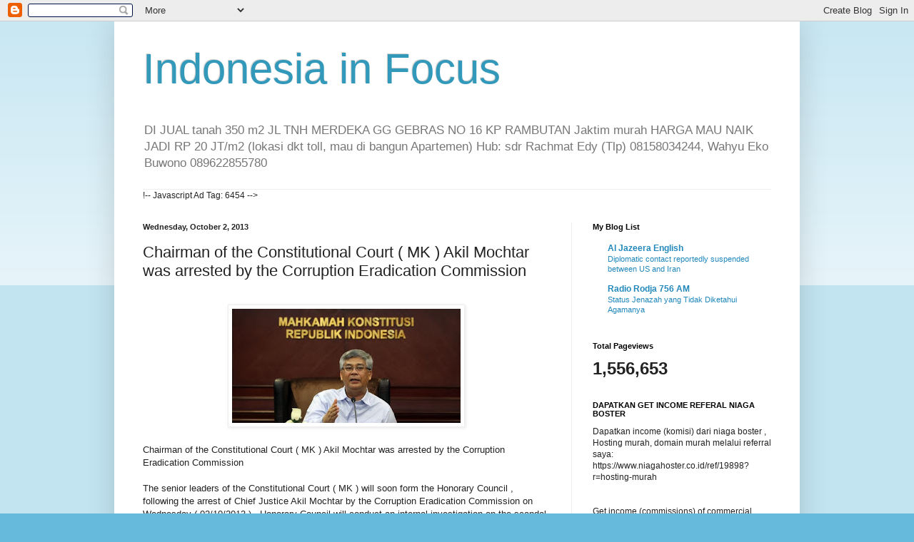

--- FILE ---
content_type: text/html; charset=UTF-8
request_url: https://newsandfeaturesonindonesia.blogspot.com/2013/10/chairman-of-constitutional-court-mk.html
body_size: 15585
content:
<!DOCTYPE html>
<html class='v2' dir='ltr' lang='en'>
<head>
<link href='https://www.blogger.com/static/v1/widgets/335934321-css_bundle_v2.css' rel='stylesheet' type='text/css'/>
<meta content='width=1100' name='viewport'/>
<meta content='text/html; charset=UTF-8' http-equiv='Content-Type'/>
<meta content='blogger' name='generator'/>
<link href='https://newsandfeaturesonindonesia.blogspot.com/favicon.ico' rel='icon' type='image/x-icon'/>
<link href='http://newsandfeaturesonindonesia.blogspot.com/2013/10/chairman-of-constitutional-court-mk.html' rel='canonical'/>
<link rel="alternate" type="application/atom+xml" title="Indonesia       in          Focus - Atom" href="https://newsandfeaturesonindonesia.blogspot.com/feeds/posts/default" />
<link rel="alternate" type="application/rss+xml" title="Indonesia       in          Focus - RSS" href="https://newsandfeaturesonindonesia.blogspot.com/feeds/posts/default?alt=rss" />
<link rel="service.post" type="application/atom+xml" title="Indonesia       in          Focus - Atom" href="https://www.blogger.com/feeds/7343012476180944346/posts/default" />

<link rel="alternate" type="application/atom+xml" title="Indonesia       in          Focus - Atom" href="https://newsandfeaturesonindonesia.blogspot.com/feeds/7942413884627374439/comments/default" />
<!--Can't find substitution for tag [blog.ieCssRetrofitLinks]-->
<link href='https://blogger.googleusercontent.com/img/b/R29vZ2xl/AVvXsEiYooUxxO-2hok_o8gAc8E_QRNpoxGCziFlRy-rmNwLFOcKim6sfySgsYF-YfLlG8WDdB-3MimZjqjN6x92KYKUQj_PJCSkvO4ekb-298WTLuxGcvITPlK9VGMM8kAJ5UzjB_yS6YAUavo/s320/AKIL+MOCHTAR+KETUA+MK.jpg' rel='image_src'/>
<meta content='http://newsandfeaturesonindonesia.blogspot.com/2013/10/chairman-of-constitutional-court-mk.html' property='og:url'/>
<meta content='Chairman of the Constitutional Court ( MK ) Akil Mochtar was arrested by the Corruption Eradication Commission' property='og:title'/>
<meta content='    Chairman of the Constitutional Court ( MK ) Akil Mochtar was arrested by the Corruption Eradication Commission   The senior leaders of t...' property='og:description'/>
<meta content='https://blogger.googleusercontent.com/img/b/R29vZ2xl/AVvXsEiYooUxxO-2hok_o8gAc8E_QRNpoxGCziFlRy-rmNwLFOcKim6sfySgsYF-YfLlG8WDdB-3MimZjqjN6x92KYKUQj_PJCSkvO4ekb-298WTLuxGcvITPlK9VGMM8kAJ5UzjB_yS6YAUavo/w1200-h630-p-k-no-nu/AKIL+MOCHTAR+KETUA+MK.jpg' property='og:image'/>
<title>Indonesia       in          Focus: Chairman of the Constitutional Court ( MK ) Akil Mochtar was arrested by the Corruption Eradication Commission</title>
<style id='page-skin-1' type='text/css'><!--
/*
-----------------------------------------------
Blogger Template Style
Name:     Simple
Designer: Blogger
URL:      www.blogger.com
----------------------------------------------- */
/* Content
----------------------------------------------- */
body {
font: normal normal 12px Arial, Tahoma, Helvetica, FreeSans, sans-serif;
color: #222222;
background: #66bbdd none repeat scroll top left;
padding: 0 40px 40px 40px;
}
html body .region-inner {
min-width: 0;
max-width: 100%;
width: auto;
}
h2 {
font-size: 22px;
}
a:link {
text-decoration:none;
color: #2288bb;
}
a:visited {
text-decoration:none;
color: #888888;
}
a:hover {
text-decoration:underline;
color: #33aaff;
}
.body-fauxcolumn-outer .fauxcolumn-inner {
background: transparent url(https://resources.blogblog.com/blogblog/data/1kt/simple/body_gradient_tile_light.png) repeat scroll top left;
_background-image: none;
}
.body-fauxcolumn-outer .cap-top {
position: absolute;
z-index: 1;
height: 400px;
width: 100%;
}
.body-fauxcolumn-outer .cap-top .cap-left {
width: 100%;
background: transparent url(https://resources.blogblog.com/blogblog/data/1kt/simple/gradients_light.png) repeat-x scroll top left;
_background-image: none;
}
.content-outer {
-moz-box-shadow: 0 0 40px rgba(0, 0, 0, .15);
-webkit-box-shadow: 0 0 5px rgba(0, 0, 0, .15);
-goog-ms-box-shadow: 0 0 10px #333333;
box-shadow: 0 0 40px rgba(0, 0, 0, .15);
margin-bottom: 1px;
}
.content-inner {
padding: 10px 10px;
}
.content-inner {
background-color: #ffffff;
}
/* Header
----------------------------------------------- */
.header-outer {
background: transparent none repeat-x scroll 0 -400px;
_background-image: none;
}
.Header h1 {
font: normal normal 60px Arial, Tahoma, Helvetica, FreeSans, sans-serif;
color: #3399bb;
text-shadow: -1px -1px 1px rgba(0, 0, 0, .2);
}
.Header h1 a {
color: #3399bb;
}
.Header .description {
font-size: 140%;
color: #777777;
}
.header-inner .Header .titlewrapper {
padding: 22px 30px;
}
.header-inner .Header .descriptionwrapper {
padding: 0 30px;
}
/* Tabs
----------------------------------------------- */
.tabs-inner .section:first-child {
border-top: 1px solid #eeeeee;
}
.tabs-inner .section:first-child ul {
margin-top: -1px;
border-top: 1px solid #eeeeee;
border-left: 0 solid #eeeeee;
border-right: 0 solid #eeeeee;
}
.tabs-inner .widget ul {
background: #f5f5f5 url(https://resources.blogblog.com/blogblog/data/1kt/simple/gradients_light.png) repeat-x scroll 0 -800px;
_background-image: none;
border-bottom: 1px solid #eeeeee;
margin-top: 0;
margin-left: -30px;
margin-right: -30px;
}
.tabs-inner .widget li a {
display: inline-block;
padding: .6em 1em;
font: normal normal 14px Arial, Tahoma, Helvetica, FreeSans, sans-serif;
color: #999999;
border-left: 1px solid #ffffff;
border-right: 1px solid #eeeeee;
}
.tabs-inner .widget li:first-child a {
border-left: none;
}
.tabs-inner .widget li.selected a, .tabs-inner .widget li a:hover {
color: #000000;
background-color: #eeeeee;
text-decoration: none;
}
/* Columns
----------------------------------------------- */
.main-outer {
border-top: 0 solid #eeeeee;
}
.fauxcolumn-left-outer .fauxcolumn-inner {
border-right: 1px solid #eeeeee;
}
.fauxcolumn-right-outer .fauxcolumn-inner {
border-left: 1px solid #eeeeee;
}
/* Headings
----------------------------------------------- */
div.widget > h2,
div.widget h2.title {
margin: 0 0 1em 0;
font: normal bold 11px Arial, Tahoma, Helvetica, FreeSans, sans-serif;
color: #000000;
}
/* Widgets
----------------------------------------------- */
.widget .zippy {
color: #999999;
text-shadow: 2px 2px 1px rgba(0, 0, 0, .1);
}
.widget .popular-posts ul {
list-style: none;
}
/* Posts
----------------------------------------------- */
h2.date-header {
font: normal bold 11px Arial, Tahoma, Helvetica, FreeSans, sans-serif;
}
.date-header span {
background-color: transparent;
color: #222222;
padding: inherit;
letter-spacing: inherit;
margin: inherit;
}
.main-inner {
padding-top: 30px;
padding-bottom: 30px;
}
.main-inner .column-center-inner {
padding: 0 15px;
}
.main-inner .column-center-inner .section {
margin: 0 15px;
}
.post {
margin: 0 0 25px 0;
}
h3.post-title, .comments h4 {
font: normal normal 22px Arial, Tahoma, Helvetica, FreeSans, sans-serif;
margin: .75em 0 0;
}
.post-body {
font-size: 110%;
line-height: 1.4;
position: relative;
}
.post-body img, .post-body .tr-caption-container, .Profile img, .Image img,
.BlogList .item-thumbnail img {
padding: 2px;
background: #ffffff;
border: 1px solid #eeeeee;
-moz-box-shadow: 1px 1px 5px rgba(0, 0, 0, .1);
-webkit-box-shadow: 1px 1px 5px rgba(0, 0, 0, .1);
box-shadow: 1px 1px 5px rgba(0, 0, 0, .1);
}
.post-body img, .post-body .tr-caption-container {
padding: 5px;
}
.post-body .tr-caption-container {
color: #222222;
}
.post-body .tr-caption-container img {
padding: 0;
background: transparent;
border: none;
-moz-box-shadow: 0 0 0 rgba(0, 0, 0, .1);
-webkit-box-shadow: 0 0 0 rgba(0, 0, 0, .1);
box-shadow: 0 0 0 rgba(0, 0, 0, .1);
}
.post-header {
margin: 0 0 1.5em;
line-height: 1.6;
font-size: 90%;
}
.post-footer {
margin: 20px -2px 0;
padding: 5px 10px;
color: #666666;
background-color: #f9f9f9;
border-bottom: 1px solid #eeeeee;
line-height: 1.6;
font-size: 90%;
}
#comments .comment-author {
padding-top: 1.5em;
border-top: 1px solid #eeeeee;
background-position: 0 1.5em;
}
#comments .comment-author:first-child {
padding-top: 0;
border-top: none;
}
.avatar-image-container {
margin: .2em 0 0;
}
#comments .avatar-image-container img {
border: 1px solid #eeeeee;
}
/* Comments
----------------------------------------------- */
.comments .comments-content .icon.blog-author {
background-repeat: no-repeat;
background-image: url([data-uri]);
}
.comments .comments-content .loadmore a {
border-top: 1px solid #999999;
border-bottom: 1px solid #999999;
}
.comments .comment-thread.inline-thread {
background-color: #f9f9f9;
}
.comments .continue {
border-top: 2px solid #999999;
}
/* Accents
---------------------------------------------- */
.section-columns td.columns-cell {
border-left: 1px solid #eeeeee;
}
.blog-pager {
background: transparent none no-repeat scroll top center;
}
.blog-pager-older-link, .home-link,
.blog-pager-newer-link {
background-color: #ffffff;
padding: 5px;
}
.footer-outer {
border-top: 0 dashed #bbbbbb;
}
/* Mobile
----------------------------------------------- */
body.mobile  {
background-size: auto;
}
.mobile .body-fauxcolumn-outer {
background: transparent none repeat scroll top left;
}
.mobile .body-fauxcolumn-outer .cap-top {
background-size: 100% auto;
}
.mobile .content-outer {
-webkit-box-shadow: 0 0 3px rgba(0, 0, 0, .15);
box-shadow: 0 0 3px rgba(0, 0, 0, .15);
}
.mobile .tabs-inner .widget ul {
margin-left: 0;
margin-right: 0;
}
.mobile .post {
margin: 0;
}
.mobile .main-inner .column-center-inner .section {
margin: 0;
}
.mobile .date-header span {
padding: 0.1em 10px;
margin: 0 -10px;
}
.mobile h3.post-title {
margin: 0;
}
.mobile .blog-pager {
background: transparent none no-repeat scroll top center;
}
.mobile .footer-outer {
border-top: none;
}
.mobile .main-inner, .mobile .footer-inner {
background-color: #ffffff;
}
.mobile-index-contents {
color: #222222;
}
.mobile-link-button {
background-color: #2288bb;
}
.mobile-link-button a:link, .mobile-link-button a:visited {
color: #ffffff;
}
.mobile .tabs-inner .section:first-child {
border-top: none;
}
.mobile .tabs-inner .PageList .widget-content {
background-color: #eeeeee;
color: #000000;
border-top: 1px solid #eeeeee;
border-bottom: 1px solid #eeeeee;
}
.mobile .tabs-inner .PageList .widget-content .pagelist-arrow {
border-left: 1px solid #eeeeee;
}

--></style>
<style id='template-skin-1' type='text/css'><!--
body {
min-width: 960px;
}
.content-outer, .content-fauxcolumn-outer, .region-inner {
min-width: 960px;
max-width: 960px;
_width: 960px;
}
.main-inner .columns {
padding-left: 0px;
padding-right: 310px;
}
.main-inner .fauxcolumn-center-outer {
left: 0px;
right: 310px;
/* IE6 does not respect left and right together */
_width: expression(this.parentNode.offsetWidth -
parseInt("0px") -
parseInt("310px") + 'px');
}
.main-inner .fauxcolumn-left-outer {
width: 0px;
}
.main-inner .fauxcolumn-right-outer {
width: 310px;
}
.main-inner .column-left-outer {
width: 0px;
right: 100%;
margin-left: -0px;
}
.main-inner .column-right-outer {
width: 310px;
margin-right: -310px;
}
#layout {
min-width: 0;
}
#layout .content-outer {
min-width: 0;
width: 800px;
}
#layout .region-inner {
min-width: 0;
width: auto;
}
body#layout div.add_widget {
padding: 8px;
}
body#layout div.add_widget a {
margin-left: 32px;
}
--></style>
<link href='https://www.blogger.com/dyn-css/authorization.css?targetBlogID=7343012476180944346&amp;zx=92543033-dd8e-49dd-bc5e-d2a86f8a7258' media='none' onload='if(media!=&#39;all&#39;)media=&#39;all&#39;' rel='stylesheet'/><noscript><link href='https://www.blogger.com/dyn-css/authorization.css?targetBlogID=7343012476180944346&amp;zx=92543033-dd8e-49dd-bc5e-d2a86f8a7258' rel='stylesheet'/></noscript>
<meta name='google-adsense-platform-account' content='ca-host-pub-1556223355139109'/>
<meta name='google-adsense-platform-domain' content='blogspot.com'/>

</head>
<body class='loading variant-pale'>
<div class='navbar section' id='navbar' name='Navbar'><div class='widget Navbar' data-version='1' id='Navbar1'><script type="text/javascript">
    function setAttributeOnload(object, attribute, val) {
      if(window.addEventListener) {
        window.addEventListener('load',
          function(){ object[attribute] = val; }, false);
      } else {
        window.attachEvent('onload', function(){ object[attribute] = val; });
      }
    }
  </script>
<div id="navbar-iframe-container"></div>
<script type="text/javascript" src="https://apis.google.com/js/platform.js"></script>
<script type="text/javascript">
      gapi.load("gapi.iframes:gapi.iframes.style.bubble", function() {
        if (gapi.iframes && gapi.iframes.getContext) {
          gapi.iframes.getContext().openChild({
              url: 'https://www.blogger.com/navbar/7343012476180944346?po\x3d7942413884627374439\x26origin\x3dhttps://newsandfeaturesonindonesia.blogspot.com',
              where: document.getElementById("navbar-iframe-container"),
              id: "navbar-iframe"
          });
        }
      });
    </script><script type="text/javascript">
(function() {
var script = document.createElement('script');
script.type = 'text/javascript';
script.src = '//pagead2.googlesyndication.com/pagead/js/google_top_exp.js';
var head = document.getElementsByTagName('head')[0];
if (head) {
head.appendChild(script);
}})();
</script>
</div></div>
<div class='body-fauxcolumns'>
<div class='fauxcolumn-outer body-fauxcolumn-outer'>
<div class='cap-top'>
<div class='cap-left'></div>
<div class='cap-right'></div>
</div>
<div class='fauxborder-left'>
<div class='fauxborder-right'></div>
<div class='fauxcolumn-inner'>
</div>
</div>
<div class='cap-bottom'>
<div class='cap-left'></div>
<div class='cap-right'></div>
</div>
</div>
</div>
<div class='content'>
<div class='content-fauxcolumns'>
<div class='fauxcolumn-outer content-fauxcolumn-outer'>
<div class='cap-top'>
<div class='cap-left'></div>
<div class='cap-right'></div>
</div>
<div class='fauxborder-left'>
<div class='fauxborder-right'></div>
<div class='fauxcolumn-inner'>
</div>
</div>
<div class='cap-bottom'>
<div class='cap-left'></div>
<div class='cap-right'></div>
</div>
</div>
</div>
<div class='content-outer'>
<div class='content-cap-top cap-top'>
<div class='cap-left'></div>
<div class='cap-right'></div>
</div>
<div class='fauxborder-left content-fauxborder-left'>
<div class='fauxborder-right content-fauxborder-right'></div>
<div class='content-inner'>
<header>
<div class='header-outer'>
<div class='header-cap-top cap-top'>
<div class='cap-left'></div>
<div class='cap-right'></div>
</div>
<div class='fauxborder-left header-fauxborder-left'>
<div class='fauxborder-right header-fauxborder-right'></div>
<div class='region-inner header-inner'>
<div class='header section' id='header' name='Header'><div class='widget Header' data-version='1' id='Header1'>
<div id='header-inner'>
<div class='titlewrapper'>
<h1 class='title'>
<a href='https://newsandfeaturesonindonesia.blogspot.com/'>
Indonesia       in          Focus
</a>
</h1>
</div>
<div class='descriptionwrapper'>
<p class='description'><span>DI JUAL tanah 350 m2 JL TNH MERDEKA GG GEBRAS NO 16 KP RAMBUTAN Jaktim murah HARGA MAU NAIK JADI RP 20 JT/m2 (lokasi dkt toll, mau di bangun Apartemen) Hub: sdr Rachmat Edy (Tlp) 08158034244, Wahyu Eko Buwono 089622855780</span></p>
</div>
</div>
</div></div>
</div>
</div>
<div class='header-cap-bottom cap-bottom'>
<div class='cap-left'></div>
<div class='cap-right'></div>
</div>
</div>
</header>
<div class='tabs-outer'>
<div class='tabs-cap-top cap-top'>
<div class='cap-left'></div>
<div class='cap-right'></div>
</div>
<div class='fauxborder-left tabs-fauxborder-left'>
<div class='fauxborder-right tabs-fauxborder-right'></div>
<div class='region-inner tabs-inner'>
<div class='tabs section' id='crosscol' name='Cross-Column'><div class='widget HTML' data-version='1' id='HTML1'>
<div class='widget-content'>
!-- Javascript Ad Tag: 6454 --> <div id="lazada6454bLaJ75"></div> <script src="//ho.lazada.co.id/aff_ad?campaign_id=6454&amp;aff_id=28058&amp;hostNameId=5731&amp;format=js&amp;divid=lazada6454bLaJ75" type="text/javascript"></script> <noscript><iframe src="http://ho.lazada.co.id/aff_ad?campaign_id=6454&aff_id=28058&hostNameId=5731&format=iframe" scrolling="no" frameborder="0" marginheight="0" marginwidth="0" width="300" height="250"></iframe></noscript>
</div>
<div class='clear'></div>
</div></div>
<div class='tabs no-items section' id='crosscol-overflow' name='Cross-Column 2'></div>
</div>
</div>
<div class='tabs-cap-bottom cap-bottom'>
<div class='cap-left'></div>
<div class='cap-right'></div>
</div>
</div>
<div class='main-outer'>
<div class='main-cap-top cap-top'>
<div class='cap-left'></div>
<div class='cap-right'></div>
</div>
<div class='fauxborder-left main-fauxborder-left'>
<div class='fauxborder-right main-fauxborder-right'></div>
<div class='region-inner main-inner'>
<div class='columns fauxcolumns'>
<div class='fauxcolumn-outer fauxcolumn-center-outer'>
<div class='cap-top'>
<div class='cap-left'></div>
<div class='cap-right'></div>
</div>
<div class='fauxborder-left'>
<div class='fauxborder-right'></div>
<div class='fauxcolumn-inner'>
</div>
</div>
<div class='cap-bottom'>
<div class='cap-left'></div>
<div class='cap-right'></div>
</div>
</div>
<div class='fauxcolumn-outer fauxcolumn-left-outer'>
<div class='cap-top'>
<div class='cap-left'></div>
<div class='cap-right'></div>
</div>
<div class='fauxborder-left'>
<div class='fauxborder-right'></div>
<div class='fauxcolumn-inner'>
</div>
</div>
<div class='cap-bottom'>
<div class='cap-left'></div>
<div class='cap-right'></div>
</div>
</div>
<div class='fauxcolumn-outer fauxcolumn-right-outer'>
<div class='cap-top'>
<div class='cap-left'></div>
<div class='cap-right'></div>
</div>
<div class='fauxborder-left'>
<div class='fauxborder-right'></div>
<div class='fauxcolumn-inner'>
</div>
</div>
<div class='cap-bottom'>
<div class='cap-left'></div>
<div class='cap-right'></div>
</div>
</div>
<!-- corrects IE6 width calculation -->
<div class='columns-inner'>
<div class='column-center-outer'>
<div class='column-center-inner'>
<div class='main section' id='main' name='Main'><div class='widget Blog' data-version='1' id='Blog1'>
<div class='blog-posts hfeed'>

          <div class="date-outer">
        
<h2 class='date-header'><span>Wednesday, October 2, 2013</span></h2>

          <div class="date-posts">
        
<div class='post-outer'>
<div class='post hentry uncustomized-post-template' itemprop='blogPost' itemscope='itemscope' itemtype='http://schema.org/BlogPosting'>
<meta content='https://blogger.googleusercontent.com/img/b/R29vZ2xl/AVvXsEiYooUxxO-2hok_o8gAc8E_QRNpoxGCziFlRy-rmNwLFOcKim6sfySgsYF-YfLlG8WDdB-3MimZjqjN6x92KYKUQj_PJCSkvO4ekb-298WTLuxGcvITPlK9VGMM8kAJ5UzjB_yS6YAUavo/s320/AKIL+MOCHTAR+KETUA+MK.jpg' itemprop='image_url'/>
<meta content='7343012476180944346' itemprop='blogId'/>
<meta content='7942413884627374439' itemprop='postId'/>
<a name='7942413884627374439'></a>
<h3 class='post-title entry-title' itemprop='name'>
Chairman of the Constitutional Court ( MK ) Akil Mochtar was arrested by the Corruption Eradication Commission
</h3>
<div class='post-header'>
<div class='post-header-line-1'></div>
</div>
<div class='post-body entry-content' id='post-body-7942413884627374439' itemprop='description articleBody'>
<br />
<div class="separator" style="clear: both; text-align: center;">
<a href="https://blogger.googleusercontent.com/img/b/R29vZ2xl/AVvXsEiYooUxxO-2hok_o8gAc8E_QRNpoxGCziFlRy-rmNwLFOcKim6sfySgsYF-YfLlG8WDdB-3MimZjqjN6x92KYKUQj_PJCSkvO4ekb-298WTLuxGcvITPlK9VGMM8kAJ5UzjB_yS6YAUavo/s1600/AKIL+MOCHTAR+KETUA+MK.jpg" imageanchor="1" style="margin-left: 1em; margin-right: 1em;"><img border="0" height="160" src="https://blogger.googleusercontent.com/img/b/R29vZ2xl/AVvXsEiYooUxxO-2hok_o8gAc8E_QRNpoxGCziFlRy-rmNwLFOcKim6sfySgsYF-YfLlG8WDdB-3MimZjqjN6x92KYKUQj_PJCSkvO4ekb-298WTLuxGcvITPlK9VGMM8kAJ5UzjB_yS6YAUavo/s320/AKIL+MOCHTAR+KETUA+MK.jpg" width="320" /></a></div>
<br />
Chairman of the Constitutional Court ( MK ) Akil Mochtar was arrested by the Corruption Eradication Commission<br />
<br />
The senior leaders of the Constitutional Court ( MK ) will soon form the Honorary Council , following the arrest of Chief Justice Akil Mochtar by the Corruption Eradication Commission on Wednesday ( 02/10/2013 ) . Honorary Council will conduct an internal investigation on the scandal .<br />
<br />
" We took immediate steps to form assemblies honor to hear this case , " said Deputy Chief Justice in the Court House Zoelva Hamdan , Thursday ( 10/03/2013 ) morning . But according Zoelva Honorary Council will conduct an investigation in this aspect of the code of ethics , not a legal process . " The legal process we fully submit to the Commission , " he said .<br />
<br />
Zoelva explained , Court Rules Honorary Council will set contains four people consisting of a Constitutional Court judge , chairman of the Judicial Commission , the former head of a state agency , and one of the senior teachers of the law .<br />
<br />
" We will coordinate to find the right names , for the sake of choosing while waiting for their ability , " said Zoelva . On the occasion, also attended the Constitutional Court judges such as Patrialis Akbar , Maria Farida , and Arief Hidayat , as well as the Secretary General of the Court Janedri M Gaffar .<br />
Akil KPK arrested at his residence at Widya Chandra Complex , on Wednesday around 21:00 pm . At home , the Commission also secured lawmakers and businessmen initials initials CN CHN .<br />
<br />
Shortly thereafter , the Commission capturing regional head candidate initials HB and someone else with the initials DH in a hotel in Central Jakarta . As for the alleged Hambit Bintih HB ( HB ) which is the incumbent, Gunung Mas 2013-2018 .<br />
<br />
Allegedly , the four men involved in the transaction related to money handover disputed local elections (elections ) . As evidence , KPK investigators seized the Singapore dollar worth about $ 2 billion to $ 3 billion .<br />
<br />
Corruption Eradication Commission ( KPK ) confirmed that five people were arrested in the operation of hand fishing on Wednesday ( 10/02/2013 ) night , is still under evaluation . They are the Chairman of the Constitutional Court ( MK ) Akil Mochtar , a member of parliament from the Golkar Party faction Chairun Nisa ( CHN ) , Regent of Central Kalimantan, Gunung Mas Hambit Bintih ( HB ) , initials CN entrepreneurs , and private parties initials DH .<br />
<br />
Singapore dollar money allegedly given member of Parliament and a businessman CHN initials initials CN to the Chairman of the Constitutional Court Akil Mochtar . After handing over the money, KPK arrested the three on Akil residence , at Widya Chandra Complex , South Jakarta , Wednesday ( 02/10/2013 ) .<br />
<br />
" Giving and CN CHN allegedly gave to AM ( Akil Mochtar ) , " said KPK spokesman Johan Budi said the KPK building of Indonesia , Jakarta , Thursday ( 10/03/2013 ) morning . The dollar KPK confiscated Rp 2-3 billion . The money is allegedly related to the election dispute Gunung Mas , Central Kalimantan .<br />
<br />
After catching three people in the house Akil , KPK arrested two people in an area of &#8203;&#8203;Central Jakarta hotel . Both the Regent Gunung Mas Hambit Bintih and private parties initials DH . All five are currently undergoing examination at RI Building Commission . They arrived at the KPK building at around 21:50 pm .<br />
<br />
<br />
" The position of the five men still existed evaluation. Investigators have time 1x 24 hours to decide whether this is a hand catching a criminal act, " said KPK spokesman Johan Budi said the KPK building , Jakarta , Thursday ( 03/10/2013 ) morning . Fishing operation allegedly linked hands this time Gunung Mas election disputes .<br />
<br />
KPK caught handing over money in Singapore dollars worth Rp 3 billion , at the residence Akil , Widya Chandra Complex , South Jakarta , Wednesday ( 02/10/2013 ) . Allegedly , the money from the CHN and CN are given for Akil . After the handover , the KPK arrested the three.<br />
<br />
After catching up on house Akil , KPK arrested Hambit and DH in a hotel area of &#8203;&#8203;Central Jakarta . All five were immediately taken to the Building Commission , Kuningan , Jakarta , at around 21:50 pm . Them with a team of KPK straight into the building through the basement .<br />
<br />
Chairman of the House of Representatives , Marzuki Alie , the House leadership had long said he sensed bribery in the Constitutional Court . He also claimed that signs had been discussed with President Susilo Bambang Yudhoyono .<br />
<br />
" Frankly we often hear from the leadership of the House on this matter , but it is difficult to prove that the case there , " Marzuki said at his residence not far from the official residence of Chief Justice Akil Mochtar , Wednesday ( 02/10/2013 ) ahead of midnight .<br />
<br />
Marzuki also confirmed that the arrested with Akil Akil at the home office is a member of parliament from the Golkar Party faction in the electoral district of Central Kalimantan . " Do not ask me . Tomorrow could be checked ( certainty the identity of members of the House of Representatives ) , " he tepis when pursued further .<br />
<br />
According to Marzuki , about the alleged bribery involving members of Parliament and the ranks of MK 's already been discussed with the President . " The fact of the people involved , then we talk about it with the President , " he said .<br />
<br />
This issue to be discussed with the President , said Marzuki , because the Court is the only institution with the legal final and binding decision . " So if filled with people who are not trustworthy , how the judicial fate of Indonesian law ? Was that we were talking with the president , " he said .<br />
<br />
Marzuki said the alleged bribery in the Court of democracy is very dangerous and potentially trigger a riot . " It could be in the legislative elections , the power can win could cancel . Could chaos this country , " he said . Marzuki also mentioned the case as the nation's problems .<br />
<br />
Akil KPK arrested at his residence at Widya Chandra Complex , on Wednesday around 21:00 pm . At home , the Commission also secured lawmakers and businessmen initials initials CN CHN .<br />
<br />
Shortly thereafter , the Commission capturing regional head candidate initials HB and someone else with the initials DH in a hotel in Central Jakarta . As for the alleged Hambit Bintih HB ( HB ) which is the incumbent, Gunung Mas 2013-2018 .<br />
<br />
Allegedly , the four men involved in the transaction related to money handover disputed local elections (elections ) . As evidence , KPK investigators seized the Singapore dollar worth about $ 2 billion to $ 3 billion .<br />
<br />
Catching Chairman of the Constitutional Court ( MK ) Akil Mochtar at his residence , Widya Chandra Complex , South Jakarta , allegedly related disputes regional head elections ( elections ) . At home Akil , KPK also arrested members of the House of Representatives Golkar Party faction initials initials CN CHN and entrepreneurs . The three are suspected of doing the money transaction Singapore dollars ( SGD ) .<br />
<br />
" Anticipated Election -related disputes in Gunung Mas , Kalimantan ( Central ) , " said KPK spokesman Johan Budi said the KPK building , Thursday ( 03/10/2013 ) morning . Johan explained , after handing over the money, the Commission immediately conduct fishing operations the hands of three individuals .<br />
<br />
KPK seize that if dirupiahkan dollar amount to approximately USD 3 billion . " In Complex Widya Chandra investigators seized money in the form of the Singapore dollar , if dirupiahkan USD 2 to USD 3 billion , " said Johan .<br />
<br />
Then after that , the team captured the Commission conduct operations against the hands of two men in a hotel area of &#8203;&#8203;Central Jakarta . Both are candidates for the head area and the private sector initials HB initials DH . All five now been secured at the Building Commission to undergo further examination . They arrived Wednesday at around 21:50 pm .
<div style='clear: both;'></div>
</div>
<div class='post-footer'>
<div class='post-footer-line post-footer-line-1'>
<span class='post-author vcard'>
Posted by
<span class='fn' itemprop='author' itemscope='itemscope' itemtype='http://schema.org/Person'>
<meta content='https://www.blogger.com/profile/17306137265938824771' itemprop='url'/>
<a class='g-profile' href='https://www.blogger.com/profile/17306137265938824771' rel='author' title='author profile'>
<span itemprop='name'>needsjobslowongankerja</span>
</a>
</span>
</span>
<span class='post-timestamp'>
at
<meta content='http://newsandfeaturesonindonesia.blogspot.com/2013/10/chairman-of-constitutional-court-mk.html' itemprop='url'/>
<a class='timestamp-link' href='https://newsandfeaturesonindonesia.blogspot.com/2013/10/chairman-of-constitutional-court-mk.html' rel='bookmark' title='permanent link'><abbr class='published' itemprop='datePublished' title='2013-10-02T15:24:00-07:00'>3:24&#8239;PM</abbr></a>
</span>
<span class='post-comment-link'>
</span>
<span class='post-icons'>
<span class='item-control blog-admin pid-1036508323'>
<a href='https://www.blogger.com/post-edit.g?blogID=7343012476180944346&postID=7942413884627374439&from=pencil' title='Edit Post'>
<img alt='' class='icon-action' height='18' src='https://resources.blogblog.com/img/icon18_edit_allbkg.gif' width='18'/>
</a>
</span>
</span>
<div class='post-share-buttons goog-inline-block'>
<a class='goog-inline-block share-button sb-email' href='https://www.blogger.com/share-post.g?blogID=7343012476180944346&postID=7942413884627374439&target=email' target='_blank' title='Email This'><span class='share-button-link-text'>Email This</span></a><a class='goog-inline-block share-button sb-blog' href='https://www.blogger.com/share-post.g?blogID=7343012476180944346&postID=7942413884627374439&target=blog' onclick='window.open(this.href, "_blank", "height=270,width=475"); return false;' target='_blank' title='BlogThis!'><span class='share-button-link-text'>BlogThis!</span></a><a class='goog-inline-block share-button sb-twitter' href='https://www.blogger.com/share-post.g?blogID=7343012476180944346&postID=7942413884627374439&target=twitter' target='_blank' title='Share to X'><span class='share-button-link-text'>Share to X</span></a><a class='goog-inline-block share-button sb-facebook' href='https://www.blogger.com/share-post.g?blogID=7343012476180944346&postID=7942413884627374439&target=facebook' onclick='window.open(this.href, "_blank", "height=430,width=640"); return false;' target='_blank' title='Share to Facebook'><span class='share-button-link-text'>Share to Facebook</span></a><a class='goog-inline-block share-button sb-pinterest' href='https://www.blogger.com/share-post.g?blogID=7343012476180944346&postID=7942413884627374439&target=pinterest' target='_blank' title='Share to Pinterest'><span class='share-button-link-text'>Share to Pinterest</span></a>
</div>
</div>
<div class='post-footer-line post-footer-line-2'>
<span class='post-labels'>
</span>
</div>
<div class='post-footer-line post-footer-line-3'>
<span class='post-location'>
</span>
</div>
</div>
</div>
<div class='comments' id='comments'>
<a name='comments'></a>
<h4>No comments:</h4>
<div id='Blog1_comments-block-wrapper'>
<dl class='avatar-comment-indent' id='comments-block'>
</dl>
</div>
<p class='comment-footer'>
<div class='comment-form'>
<a name='comment-form'></a>
<h4 id='comment-post-message'>Post a Comment</h4>
<p>
</p>
<a href='https://www.blogger.com/comment/frame/7343012476180944346?po=7942413884627374439&hl=en&saa=85391&origin=https://newsandfeaturesonindonesia.blogspot.com' id='comment-editor-src'></a>
<iframe allowtransparency='true' class='blogger-iframe-colorize blogger-comment-from-post' frameborder='0' height='410px' id='comment-editor' name='comment-editor' src='' width='100%'></iframe>
<script src='https://www.blogger.com/static/v1/jsbin/1345082660-comment_from_post_iframe.js' type='text/javascript'></script>
<script type='text/javascript'>
      BLOG_CMT_createIframe('https://www.blogger.com/rpc_relay.html');
    </script>
</div>
</p>
</div>
</div>

        </div></div>
      
</div>
<div class='blog-pager' id='blog-pager'>
<span id='blog-pager-newer-link'>
<a class='blog-pager-newer-link' href='https://newsandfeaturesonindonesia.blogspot.com/2013/10/indonesia-dan-china-berpeluang.html' id='Blog1_blog-pager-newer-link' title='Newer Post'>Newer Post</a>
</span>
<span id='blog-pager-older-link'>
<a class='blog-pager-older-link' href='https://newsandfeaturesonindonesia.blogspot.com/2013/10/ketua-mahkamah-konstitusi-mk-akil.html' id='Blog1_blog-pager-older-link' title='Older Post'>Older Post</a>
</span>
<a class='home-link' href='https://newsandfeaturesonindonesia.blogspot.com/'>Home</a>
</div>
<div class='clear'></div>
<div class='post-feeds'>
<div class='feed-links'>
Subscribe to:
<a class='feed-link' href='https://newsandfeaturesonindonesia.blogspot.com/feeds/7942413884627374439/comments/default' target='_blank' type='application/atom+xml'>Post Comments (Atom)</a>
</div>
</div>
</div></div>
</div>
</div>
<div class='column-left-outer'>
<div class='column-left-inner'>
<aside>
</aside>
</div>
</div>
<div class='column-right-outer'>
<div class='column-right-inner'>
<aside>
<div class='sidebar section' id='sidebar-right-1'><div class='widget BlogList' data-version='1' id='BlogList2'>
<h2 class='title'>My Blog List</h2>
<div class='widget-content'>
<div class='blog-list-container' id='BlogList2_container'>
<ul id='BlogList2_blogs'>
<li style='display: block;'>
<div class='blog-icon'>
</div>
<div class='blog-content'>
<div class='blog-title'>
<a href='https://www.aljazeera.com' target='_blank'>
Al Jazeera English</a>
</div>
<div class='item-content'>
<span class='item-title'>
<a href='https://www.aljazeera.com/news/2026/1/14/diplomatic-contact-reportedly-suspended-between-us-and-iran?traffic_source=rss' target='_blank'>
Diplomatic contact reportedly suspended between US and Iran
</a>
</span>
</div>
</div>
<div style='clear: both;'></div>
</li>
<li style='display: block;'>
<div class='blog-icon'>
</div>
<div class='blog-content'>
<div class='blog-title'>
<a href='https://www.radiorodja.com/' target='_blank'>
Radio Rodja 756 AM</a>
</div>
<div class='item-content'>
<span class='item-title'>
<a href='https://www.radiorodja.com/55958-status-jenazah-yang-tidak-diketahui-agamanya/' target='_blank'>
Status Jenazah yang Tidak Diketahui Agamanya
</a>
</span>
</div>
</div>
<div style='clear: both;'></div>
</li>
</ul>
<div class='clear'></div>
</div>
</div>
</div><div class='widget Stats' data-version='1' id='Stats1'>
<h2>Total Pageviews</h2>
<div class='widget-content'>
<div id='Stats1_content' style='display: none;'>
<span class='counter-wrapper text-counter-wrapper' id='Stats1_totalCount'>
</span>
<div class='clear'></div>
</div>
</div>
</div><div class='widget Text' data-version='1' id='Text1'>
<h2 class='title'>DAPATKAN GET INCOME REFERAL NIAGA BOSTER</h2>
<div class='widget-content'>
Dapatkan income (komisi) dari niaga boster , Hosting murah, domain murah melalui referral saya:<br/>https://www.niagahoster.co.id/ref/19898?r=hosting-murah<br/><br/><br/>Get income (commissions) of commercial booster, cheap hosting, cheap domain through my referral:<br/>https://www.niagahoster.co.id/ref/19898?r=hosting-murah<br/>
</div>
<div class='clear'></div>
</div><div class='widget HTML' data-version='1' id='HTML2'>
<h2 class='title'>NIAGA BOSTER</h2>
<div class='widget-content'>
<a href="https://www.niagahoster.co.id/ref/19898" target="_blank"><img src="https://lh3.googleusercontent.com/blogger_img_proxy/AEn0k_tzSoKN0aEkADZ8RqHUk7crczThim8gIcSxuYCckyMSuW5hkysl0_nQ5k0KqBdbDDA4Xa0LzKca2jk-f3f-1cwCt9vZ-reYySR7Yrw8Zsmvcs0z1Bgo_fZG4mSMd_G2aRA=s0-d" alt="Hosting Unlimited Indonesia" border="0" width="300" height="250"></a>
</div>
<div class='clear'></div>
</div><div class='widget HTML' data-version='1' id='HTML42'>
<h2 class='title'>DIJUAL TANAH RUMAH</h2>
<div class='widget-content'>
Anda ingin bisnis kamar kos untuk mahasiswa/wi/karyawan lokasi strategis

Lokasi yang strategis dan menguntungkan memudahkan Anda untuk meminjam modal dari bank agar tanah yang ada dibangun bangunan lima sampai enam lantai sehingga memungkinkan anda memiliki puluhan kamar kos funished dari fasilitas kamar kos berfasilitas kipas angin sampai AC.
Tiga kampus Universitas Muhammadiyah 
Di jual tanah/ rumah kontrakan seluas 350 meterJalan Tanah Merdeka (gang Gebras No.16. Jalan Baru, Kampung Rambutan Kelurahan Susukan, Pasar Rebo, Jakarta Timur Hubungi sdr Rachmat Edy (Tlp) 08158034244, Wahyu Eko Buwono telp 089622855780
</div>
<div class='clear'></div>
</div><div class='widget HTML' data-version='1' id='HTML8'>
<div class='widget-content'>
<a href='http://www.agoda.com/partners/tracking.aspx?cid=0&url=http://www.agoda.com/asia/indonesia/medan.html&tag=BNR[medan_200x189]' rel='nofollow'>
<img src="https://lh3.googleusercontent.com/blogger_img_proxy/AEn0k_vuREAyfyEERthBhQS6Uarz3GQ4FWFd2U-KxEw4dkQFrZQ3u3fLHtf3ZKMg6X1IuU9ttkJKk_iQYHaTpZFSibufUQIPPjxPyZXcYatwhmY0gcXX6r0C-Viqpwkkc2Bnc_00n2yYJQ=s0-d"></a>
</div>
<div class='clear'></div>
</div><div class='widget BlogList' data-version='1' id='BlogList1'>
<h2 class='title'>My Blog List</h2>
<div class='widget-content'>
<div class='blog-list-container' id='BlogList1_container'>
<ul id='BlogList1_blogs'>
<li style='display: block;'>
<div class='blog-icon'>
<img data-lateloadsrc='https://lh3.googleusercontent.com/blogger_img_proxy/AEn0k_tuxYtQvIMIgqwaBVgoqxVudbaSkAQQ_U5DaDy_XBfzpJd6hBKGzTNo-D543zMGePuXRK90s6yEbaoV7Ys-pu9GjTz7YH6Qn2N1j0F7x9XGsg_1eg=s16-w16-h16' height='16' width='16'/>
</div>
<div class='blog-content'>
<div class='blog-title'>
<a href='http://holykoranenglish.blogspot.com/' target='_blank'>
Holy Koran</a>
</div>
<div class='item-content'>
<span class='item-title'>
<a href='http://holykoranenglish.blogspot.com/2014/07/fatwa-for-muslims-all-over-world-over.html' target='_blank'>
Fatwa For Muslims all over the world over (Murder, siege and bombing of 
Palestinians in the Gaza Strip)
</a>
</span>
<div class='item-time'>
11 years ago
</div>
</div>
</div>
<div style='clear: both;'></div>
</li>
<li style='display: block;'>
<div class='blog-icon'>
<img data-lateloadsrc='https://lh3.googleusercontent.com/blogger_img_proxy/AEn0k_t8pt7UgJcYgsmCcBTgrox33ABxL9cpj_1A9PgvZaj25b7fR5zVWDPxVug5is3dqa-_VD6Dj5N0elnwiPefDO2gntJymxd-r28e0ytSWcBTIX8=s16-w16-h16' height='16' width='16'/>
</div>
<div class='blog-content'>
<div class='blog-title'>
<a href='http://al-quranbahasa.blogspot.com/' target='_blank'>
Kitab Suci Al-Qur'an</a>
</div>
<div class='item-content'>
<span class='item-title'>
<a href='http://al-quranbahasa.blogspot.com/2014/07/fatwa-untuk-muslim-seluruh-dunia-atas.html' target='_blank'>
Fatwa Untuk Muslim seluruh dunia atas (Pembunuhan, Pengepungan Dan 
Pengeboman terhadap rakyat Palestina di Jalur Ghaza)
</a>
</span>
<div class='item-time'>
11 years ago
</div>
</div>
</div>
<div style='clear: both;'></div>
</li>
<li style='display: block;'>
<div class='blog-icon'>
<img data-lateloadsrc='https://lh3.googleusercontent.com/blogger_img_proxy/AEn0k_vSJYiTbiQ8BwDaEmABZ7ThTSECC4tZcSiV6Qg5_Szs8ihEMe8U_0ydchGZ_cU9rJ2or-OMl1t3pp4ykmpXL583nZV8bpORAA=s16-w16-h16' height='16' width='16'/>
</div>
<div class='blog-content'>
<div class='blog-title'>
<a href='http://www.asatunews.com/' target='_blank'>
Asatunews.com : Terdepan Ungkap Kebenaran</a>
</div>
<div class='item-content'>
<span class='item-title'>
<!--Can't find substitution for tag [item.itemTitle]-->
</span>
<div class='item-time'>
<!--Can't find substitution for tag [item.timePeriodSinceLastUpdate]-->
</div>
</div>
</div>
<div style='clear: both;'></div>
</li>
<li style='display: block;'>
<div class='blog-icon'>
<img data-lateloadsrc='https://lh3.googleusercontent.com/blogger_img_proxy/AEn0k_sLwhgFzbSvsKxLbaHHOzSwpcLf8VO_1a5fjECkpiKrOkG6fmXz_4W1JKT_8zPRe1r21MlztqEjYFQEZvJee6wEHZk1cRsFWQ=s16-w16-h16' height='16' width='16'/>
</div>
<div class='blog-content'>
<div class='blog-title'>
<a href='http://www.allvoices.com/rss/users/yusufagusno/news' target='_blank'>
Allvoices - News from yusufagusno</a>
</div>
<div class='item-content'>
<span class='item-title'>
<!--Can't find substitution for tag [item.itemTitle]-->
</span>
<div class='item-time'>
<!--Can't find substitution for tag [item.timePeriodSinceLastUpdate]-->
</div>
</div>
</div>
<div style='clear: both;'></div>
</li>
</ul>
<div class='clear'></div>
</div>
</div>
</div><div class='widget BlogArchive' data-version='1' id='BlogArchive1'>
<h2>Blog Archive</h2>
<div class='widget-content'>
<div id='ArchiveList'>
<div id='BlogArchive1_ArchiveList'>
<ul class='hierarchy'>
<li class='archivedate collapsed'>
<a class='toggle' href='javascript:void(0)'>
<span class='zippy'>

        &#9658;&#160;
      
</span>
</a>
<a class='post-count-link' href='https://newsandfeaturesonindonesia.blogspot.com/2015/'>
2015
</a>
<span class='post-count' dir='ltr'>(4345)</span>
<ul class='hierarchy'>
<li class='archivedate collapsed'>
<a class='toggle' href='javascript:void(0)'>
<span class='zippy'>

        &#9658;&#160;
      
</span>
</a>
<a class='post-count-link' href='https://newsandfeaturesonindonesia.blogspot.com/2015/11/'>
November
</a>
<span class='post-count' dir='ltr'>(167)</span>
</li>
</ul>
<ul class='hierarchy'>
<li class='archivedate collapsed'>
<a class='toggle' href='javascript:void(0)'>
<span class='zippy'>

        &#9658;&#160;
      
</span>
</a>
<a class='post-count-link' href='https://newsandfeaturesonindonesia.blogspot.com/2015/10/'>
October
</a>
<span class='post-count' dir='ltr'>(342)</span>
</li>
</ul>
<ul class='hierarchy'>
<li class='archivedate collapsed'>
<a class='toggle' href='javascript:void(0)'>
<span class='zippy'>

        &#9658;&#160;
      
</span>
</a>
<a class='post-count-link' href='https://newsandfeaturesonindonesia.blogspot.com/2015/09/'>
September
</a>
<span class='post-count' dir='ltr'>(833)</span>
</li>
</ul>
<ul class='hierarchy'>
<li class='archivedate collapsed'>
<a class='toggle' href='javascript:void(0)'>
<span class='zippy'>

        &#9658;&#160;
      
</span>
</a>
<a class='post-count-link' href='https://newsandfeaturesonindonesia.blogspot.com/2015/08/'>
August
</a>
<span class='post-count' dir='ltr'>(1204)</span>
</li>
</ul>
<ul class='hierarchy'>
<li class='archivedate collapsed'>
<a class='toggle' href='javascript:void(0)'>
<span class='zippy'>

        &#9658;&#160;
      
</span>
</a>
<a class='post-count-link' href='https://newsandfeaturesonindonesia.blogspot.com/2015/07/'>
July
</a>
<span class='post-count' dir='ltr'>(853)</span>
</li>
</ul>
<ul class='hierarchy'>
<li class='archivedate collapsed'>
<a class='toggle' href='javascript:void(0)'>
<span class='zippy'>

        &#9658;&#160;
      
</span>
</a>
<a class='post-count-link' href='https://newsandfeaturesonindonesia.blogspot.com/2015/06/'>
June
</a>
<span class='post-count' dir='ltr'>(103)</span>
</li>
</ul>
<ul class='hierarchy'>
<li class='archivedate collapsed'>
<a class='toggle' href='javascript:void(0)'>
<span class='zippy'>

        &#9658;&#160;
      
</span>
</a>
<a class='post-count-link' href='https://newsandfeaturesonindonesia.blogspot.com/2015/05/'>
May
</a>
<span class='post-count' dir='ltr'>(107)</span>
</li>
</ul>
<ul class='hierarchy'>
<li class='archivedate collapsed'>
<a class='toggle' href='javascript:void(0)'>
<span class='zippy'>

        &#9658;&#160;
      
</span>
</a>
<a class='post-count-link' href='https://newsandfeaturesonindonesia.blogspot.com/2015/04/'>
April
</a>
<span class='post-count' dir='ltr'>(70)</span>
</li>
</ul>
<ul class='hierarchy'>
<li class='archivedate collapsed'>
<a class='toggle' href='javascript:void(0)'>
<span class='zippy'>

        &#9658;&#160;
      
</span>
</a>
<a class='post-count-link' href='https://newsandfeaturesonindonesia.blogspot.com/2015/03/'>
March
</a>
<span class='post-count' dir='ltr'>(100)</span>
</li>
</ul>
<ul class='hierarchy'>
<li class='archivedate collapsed'>
<a class='toggle' href='javascript:void(0)'>
<span class='zippy'>

        &#9658;&#160;
      
</span>
</a>
<a class='post-count-link' href='https://newsandfeaturesonindonesia.blogspot.com/2015/02/'>
February
</a>
<span class='post-count' dir='ltr'>(171)</span>
</li>
</ul>
<ul class='hierarchy'>
<li class='archivedate collapsed'>
<a class='toggle' href='javascript:void(0)'>
<span class='zippy'>

        &#9658;&#160;
      
</span>
</a>
<a class='post-count-link' href='https://newsandfeaturesonindonesia.blogspot.com/2015/01/'>
January
</a>
<span class='post-count' dir='ltr'>(395)</span>
</li>
</ul>
</li>
</ul>
<ul class='hierarchy'>
<li class='archivedate collapsed'>
<a class='toggle' href='javascript:void(0)'>
<span class='zippy'>

        &#9658;&#160;
      
</span>
</a>
<a class='post-count-link' href='https://newsandfeaturesonindonesia.blogspot.com/2014/'>
2014
</a>
<span class='post-count' dir='ltr'>(5922)</span>
<ul class='hierarchy'>
<li class='archivedate collapsed'>
<a class='toggle' href='javascript:void(0)'>
<span class='zippy'>

        &#9658;&#160;
      
</span>
</a>
<a class='post-count-link' href='https://newsandfeaturesonindonesia.blogspot.com/2014/12/'>
December
</a>
<span class='post-count' dir='ltr'>(453)</span>
</li>
</ul>
<ul class='hierarchy'>
<li class='archivedate collapsed'>
<a class='toggle' href='javascript:void(0)'>
<span class='zippy'>

        &#9658;&#160;
      
</span>
</a>
<a class='post-count-link' href='https://newsandfeaturesonindonesia.blogspot.com/2014/11/'>
November
</a>
<span class='post-count' dir='ltr'>(269)</span>
</li>
</ul>
<ul class='hierarchy'>
<li class='archivedate collapsed'>
<a class='toggle' href='javascript:void(0)'>
<span class='zippy'>

        &#9658;&#160;
      
</span>
</a>
<a class='post-count-link' href='https://newsandfeaturesonindonesia.blogspot.com/2014/10/'>
October
</a>
<span class='post-count' dir='ltr'>(140)</span>
</li>
</ul>
<ul class='hierarchy'>
<li class='archivedate collapsed'>
<a class='toggle' href='javascript:void(0)'>
<span class='zippy'>

        &#9658;&#160;
      
</span>
</a>
<a class='post-count-link' href='https://newsandfeaturesonindonesia.blogspot.com/2014/09/'>
September
</a>
<span class='post-count' dir='ltr'>(255)</span>
</li>
</ul>
<ul class='hierarchy'>
<li class='archivedate collapsed'>
<a class='toggle' href='javascript:void(0)'>
<span class='zippy'>

        &#9658;&#160;
      
</span>
</a>
<a class='post-count-link' href='https://newsandfeaturesonindonesia.blogspot.com/2014/08/'>
August
</a>
<span class='post-count' dir='ltr'>(255)</span>
</li>
</ul>
<ul class='hierarchy'>
<li class='archivedate collapsed'>
<a class='toggle' href='javascript:void(0)'>
<span class='zippy'>

        &#9658;&#160;
      
</span>
</a>
<a class='post-count-link' href='https://newsandfeaturesonindonesia.blogspot.com/2014/07/'>
July
</a>
<span class='post-count' dir='ltr'>(637)</span>
</li>
</ul>
<ul class='hierarchy'>
<li class='archivedate collapsed'>
<a class='toggle' href='javascript:void(0)'>
<span class='zippy'>

        &#9658;&#160;
      
</span>
</a>
<a class='post-count-link' href='https://newsandfeaturesonindonesia.blogspot.com/2014/06/'>
June
</a>
<span class='post-count' dir='ltr'>(1033)</span>
</li>
</ul>
<ul class='hierarchy'>
<li class='archivedate collapsed'>
<a class='toggle' href='javascript:void(0)'>
<span class='zippy'>

        &#9658;&#160;
      
</span>
</a>
<a class='post-count-link' href='https://newsandfeaturesonindonesia.blogspot.com/2014/05/'>
May
</a>
<span class='post-count' dir='ltr'>(427)</span>
</li>
</ul>
<ul class='hierarchy'>
<li class='archivedate collapsed'>
<a class='toggle' href='javascript:void(0)'>
<span class='zippy'>

        &#9658;&#160;
      
</span>
</a>
<a class='post-count-link' href='https://newsandfeaturesonindonesia.blogspot.com/2014/04/'>
April
</a>
<span class='post-count' dir='ltr'>(676)</span>
</li>
</ul>
<ul class='hierarchy'>
<li class='archivedate collapsed'>
<a class='toggle' href='javascript:void(0)'>
<span class='zippy'>

        &#9658;&#160;
      
</span>
</a>
<a class='post-count-link' href='https://newsandfeaturesonindonesia.blogspot.com/2014/03/'>
March
</a>
<span class='post-count' dir='ltr'>(837)</span>
</li>
</ul>
<ul class='hierarchy'>
<li class='archivedate collapsed'>
<a class='toggle' href='javascript:void(0)'>
<span class='zippy'>

        &#9658;&#160;
      
</span>
</a>
<a class='post-count-link' href='https://newsandfeaturesonindonesia.blogspot.com/2014/02/'>
February
</a>
<span class='post-count' dir='ltr'>(506)</span>
</li>
</ul>
<ul class='hierarchy'>
<li class='archivedate collapsed'>
<a class='toggle' href='javascript:void(0)'>
<span class='zippy'>

        &#9658;&#160;
      
</span>
</a>
<a class='post-count-link' href='https://newsandfeaturesonindonesia.blogspot.com/2014/01/'>
January
</a>
<span class='post-count' dir='ltr'>(434)</span>
</li>
</ul>
</li>
</ul>
<ul class='hierarchy'>
<li class='archivedate expanded'>
<a class='toggle' href='javascript:void(0)'>
<span class='zippy toggle-open'>

        &#9660;&#160;
      
</span>
</a>
<a class='post-count-link' href='https://newsandfeaturesonindonesia.blogspot.com/2013/'>
2013
</a>
<span class='post-count' dir='ltr'>(2469)</span>
<ul class='hierarchy'>
<li class='archivedate collapsed'>
<a class='toggle' href='javascript:void(0)'>
<span class='zippy'>

        &#9658;&#160;
      
</span>
</a>
<a class='post-count-link' href='https://newsandfeaturesonindonesia.blogspot.com/2013/12/'>
December
</a>
<span class='post-count' dir='ltr'>(747)</span>
</li>
</ul>
<ul class='hierarchy'>
<li class='archivedate collapsed'>
<a class='toggle' href='javascript:void(0)'>
<span class='zippy'>

        &#9658;&#160;
      
</span>
</a>
<a class='post-count-link' href='https://newsandfeaturesonindonesia.blogspot.com/2013/11/'>
November
</a>
<span class='post-count' dir='ltr'>(232)</span>
</li>
</ul>
<ul class='hierarchy'>
<li class='archivedate expanded'>
<a class='toggle' href='javascript:void(0)'>
<span class='zippy toggle-open'>

        &#9660;&#160;
      
</span>
</a>
<a class='post-count-link' href='https://newsandfeaturesonindonesia.blogspot.com/2013/10/'>
October
</a>
<span class='post-count' dir='ltr'>(22)</span>
<ul class='posts'>
<li><a href='https://newsandfeaturesonindonesia.blogspot.com/2013/10/chairman-of-central-executive-pp.html'>Chairman of the Central Executive ( PP ) Muhammadi...</a></li>
<li><a href='https://newsandfeaturesonindonesia.blogspot.com/2013/10/ketua-umum-pimpinan-pusat-pp.html'>Ketua Umum Pimpinan Pusat (PP) Muhammadiyah  mengh...</a></li>
<li><a href='https://newsandfeaturesonindonesia.blogspot.com/2013/10/mahkamah-konstitusi-mkmengirimkan-surat.html'>Mahkamah Konstitusi (MK)mengirimkan surat pemberhe...</a></li>
<li><a href='https://newsandfeaturesonindonesia.blogspot.com/2013/10/the-constitutional-court-mk-sent-letter.html'>The Constitutional Court ( MK ) sent a letter of s...</a></li>
<li><a href='https://newsandfeaturesonindonesia.blogspot.com/2013/10/presiden-amerika-serikat-barack-obama.html'>Presiden Amerika Serikat Barack Obama dipastikan t...</a></li>
<li><a href='https://newsandfeaturesonindonesia.blogspot.com/2013/10/us-president-barack-obama-is-determined.html'>U.S. President Barack Obama is determined to be pr...</a></li>
<li><a href='https://newsandfeaturesonindonesia.blogspot.com/2013/10/national-committee-for-apec-summit.html'>National Committee for APEC summit ensure the pres...</a></li>
<li><a href='https://newsandfeaturesonindonesia.blogspot.com/2013/10/panitia-nasional-ktt-apec-memastikan.html'>Panitia Nasional KTT APEC memastikan kehadiran Pre...</a></li>
<li><a href='https://newsandfeaturesonindonesia.blogspot.com/2013/10/indonesia-and-china-chance-to-work.html'>Indonesia and China a chance to work together a to...</a></li>
<li><a href='https://newsandfeaturesonindonesia.blogspot.com/2013/10/indonesia-dan-china-berpeluang.html'>Indonesia dan China berpeluang melakukan kerja sam...</a></li>
<li><a href='https://newsandfeaturesonindonesia.blogspot.com/2013/10/chairman-of-constitutional-court-mk.html'>Chairman of the Constitutional Court ( MK ) Akil M...</a></li>
<li><a href='https://newsandfeaturesonindonesia.blogspot.com/2013/10/ketua-mahkamah-konstitusi-mk-akil.html'>Ketua  Mahkamah Konstitusi (MK) Akil Mochtar ditan...</a></li>
<li><a href='https://newsandfeaturesonindonesia.blogspot.com/2013/10/total-trade-indoneia-to-21-member-asia.html'>total trade Indoneia to the 21-member Asia Pacific...</a></li>
<li><a href='https://newsandfeaturesonindonesia.blogspot.com/2013/10/total-perdagangan-indoneia-ke-21-negara.html'>total perdagangan Indoneia ke 21 negara anggota or...</a></li>
<li><a href='https://newsandfeaturesonindonesia.blogspot.com/2013/10/soybeans-will-be-planted-in-new-land-of.html'>soybeans will be planted in the new land of 100,00...</a></li>
<li><a href='https://newsandfeaturesonindonesia.blogspot.com/2013/10/kedelai-akan-ditanam-di-atas-lahan-baru.html'>kedelai akan ditanam di atas lahan baru seluas 100...</a></li>
<li><a href='https://newsandfeaturesonindonesia.blogspot.com/2013/10/syrian-opposition-about-syria-following.html'>Syrian opposition about Syria following the peace ...</a></li>
<li><a href='https://newsandfeaturesonindonesia.blogspot.com/2013/10/oposisi-suriah-mengikuti-konferensi.html'>oposisi Suriah mengikuti konferensi damai soal Sur...</a></li>
<li><a href='https://newsandfeaturesonindonesia.blogspot.com/2013/10/government-of-indonesia-and-australia.html'>Government of Indonesia and Australia to discuss s...</a></li>
<li><a href='https://newsandfeaturesonindonesia.blogspot.com/2013/10/pemerintah-indonesia-dan-australia.html'>Pemerintah Indonesia dan Australia  membicarakan p...</a></li>
<li><a href='https://newsandfeaturesonindonesia.blogspot.com/2013/10/president-susilo-bambang-yudhoyono.html'>President Susilo Bambang Yudhoyono received a stat...</a></li>
<li><a href='https://newsandfeaturesonindonesia.blogspot.com/2013/10/presiden-susilo-bambang-yudhoyono.html'>Presiden Susilo Bambang Yudhoyono  menerima kunjun...</a></li>
</ul>
</li>
</ul>
<ul class='hierarchy'>
<li class='archivedate collapsed'>
<a class='toggle' href='javascript:void(0)'>
<span class='zippy'>

        &#9658;&#160;
      
</span>
</a>
<a class='post-count-link' href='https://newsandfeaturesonindonesia.blogspot.com/2013/09/'>
September
</a>
<span class='post-count' dir='ltr'>(130)</span>
</li>
</ul>
<ul class='hierarchy'>
<li class='archivedate collapsed'>
<a class='toggle' href='javascript:void(0)'>
<span class='zippy'>

        &#9658;&#160;
      
</span>
</a>
<a class='post-count-link' href='https://newsandfeaturesonindonesia.blogspot.com/2013/08/'>
August
</a>
<span class='post-count' dir='ltr'>(218)</span>
</li>
</ul>
<ul class='hierarchy'>
<li class='archivedate collapsed'>
<a class='toggle' href='javascript:void(0)'>
<span class='zippy'>

        &#9658;&#160;
      
</span>
</a>
<a class='post-count-link' href='https://newsandfeaturesonindonesia.blogspot.com/2013/07/'>
July
</a>
<span class='post-count' dir='ltr'>(53)</span>
</li>
</ul>
<ul class='hierarchy'>
<li class='archivedate collapsed'>
<a class='toggle' href='javascript:void(0)'>
<span class='zippy'>

        &#9658;&#160;
      
</span>
</a>
<a class='post-count-link' href='https://newsandfeaturesonindonesia.blogspot.com/2013/06/'>
June
</a>
<span class='post-count' dir='ltr'>(41)</span>
</li>
</ul>
<ul class='hierarchy'>
<li class='archivedate collapsed'>
<a class='toggle' href='javascript:void(0)'>
<span class='zippy'>

        &#9658;&#160;
      
</span>
</a>
<a class='post-count-link' href='https://newsandfeaturesonindonesia.blogspot.com/2013/05/'>
May
</a>
<span class='post-count' dir='ltr'>(216)</span>
</li>
</ul>
<ul class='hierarchy'>
<li class='archivedate collapsed'>
<a class='toggle' href='javascript:void(0)'>
<span class='zippy'>

        &#9658;&#160;
      
</span>
</a>
<a class='post-count-link' href='https://newsandfeaturesonindonesia.blogspot.com/2013/04/'>
April
</a>
<span class='post-count' dir='ltr'>(48)</span>
</li>
</ul>
<ul class='hierarchy'>
<li class='archivedate collapsed'>
<a class='toggle' href='javascript:void(0)'>
<span class='zippy'>

        &#9658;&#160;
      
</span>
</a>
<a class='post-count-link' href='https://newsandfeaturesonindonesia.blogspot.com/2013/03/'>
March
</a>
<span class='post-count' dir='ltr'>(35)</span>
</li>
</ul>
<ul class='hierarchy'>
<li class='archivedate collapsed'>
<a class='toggle' href='javascript:void(0)'>
<span class='zippy'>

        &#9658;&#160;
      
</span>
</a>
<a class='post-count-link' href='https://newsandfeaturesonindonesia.blogspot.com/2013/02/'>
February
</a>
<span class='post-count' dir='ltr'>(126)</span>
</li>
</ul>
<ul class='hierarchy'>
<li class='archivedate collapsed'>
<a class='toggle' href='javascript:void(0)'>
<span class='zippy'>

        &#9658;&#160;
      
</span>
</a>
<a class='post-count-link' href='https://newsandfeaturesonindonesia.blogspot.com/2013/01/'>
January
</a>
<span class='post-count' dir='ltr'>(601)</span>
</li>
</ul>
</li>
</ul>
<ul class='hierarchy'>
<li class='archivedate collapsed'>
<a class='toggle' href='javascript:void(0)'>
<span class='zippy'>

        &#9658;&#160;
      
</span>
</a>
<a class='post-count-link' href='https://newsandfeaturesonindonesia.blogspot.com/2012/'>
2012
</a>
<span class='post-count' dir='ltr'>(171)</span>
<ul class='hierarchy'>
<li class='archivedate collapsed'>
<a class='toggle' href='javascript:void(0)'>
<span class='zippy'>

        &#9658;&#160;
      
</span>
</a>
<a class='post-count-link' href='https://newsandfeaturesonindonesia.blogspot.com/2012/12/'>
December
</a>
<span class='post-count' dir='ltr'>(171)</span>
</li>
</ul>
</li>
</ul>
</div>
</div>
<div class='clear'></div>
</div>
</div></div>
</aside>
</div>
</div>
</div>
<div style='clear: both'></div>
<!-- columns -->
</div>
<!-- main -->
</div>
</div>
<div class='main-cap-bottom cap-bottom'>
<div class='cap-left'></div>
<div class='cap-right'></div>
</div>
</div>
<footer>
<div class='footer-outer'>
<div class='footer-cap-top cap-top'>
<div class='cap-left'></div>
<div class='cap-right'></div>
</div>
<div class='fauxborder-left footer-fauxborder-left'>
<div class='fauxborder-right footer-fauxborder-right'></div>
<div class='region-inner footer-inner'>
<div class='foot section' id='footer-1'><div class='widget HTML' data-version='1' id='HTML25'>
<h2 class='title'>HOTELS IN THE WORLD</h2>
<div class='widget-content'>
<a href='http://www.agoda.com/partners/tracking.aspx?cid=0&url=http://www.agoda.com&tag=BNR[reviews_728x79]' rel='nofollow'>
<img src="https://lh3.googleusercontent.com/blogger_img_proxy/AEn0k_v603v9SPcz9ceEZUhujrQdW1Yx-46q9WZbUJLkj1KfLBZ4tpiN-r2wHcqexne6jkG1g0lc07wSmDtQN-QnZv2s5LhSMXdVxt2Q0skt0k--Wp9-_lLulLxAKTig2w=s0-d"></a>
</div>
<div class='clear'></div>
</div></div>
<table border='0' cellpadding='0' cellspacing='0' class='section-columns columns-2'>
<tbody>
<tr>
<td class='first columns-cell'>
<div class='foot no-items section' id='footer-2-1'></div>
</td>
<td class='columns-cell'>
<div class='foot no-items section' id='footer-2-2'></div>
</td>
</tr>
</tbody>
</table>
<!-- outside of the include in order to lock Attribution widget -->
<div class='foot section' id='footer-3' name='Footer'><div class='widget Attribution' data-version='1' id='Attribution1'>
<div class='widget-content' style='text-align: center;'>
Simple theme. Powered by <a href='https://www.blogger.com' target='_blank'>Blogger</a>.
</div>
<div class='clear'></div>
</div></div>
</div>
</div>
<div class='footer-cap-bottom cap-bottom'>
<div class='cap-left'></div>
<div class='cap-right'></div>
</div>
</div>
</footer>
<!-- content -->
</div>
</div>
<div class='content-cap-bottom cap-bottom'>
<div class='cap-left'></div>
<div class='cap-right'></div>
</div>
</div>
</div>
<script type='text/javascript'>
    window.setTimeout(function() {
        document.body.className = document.body.className.replace('loading', '');
      }, 10);
  </script>

<script type="text/javascript" src="https://www.blogger.com/static/v1/widgets/3845888474-widgets.js"></script>
<script type='text/javascript'>
window['__wavt'] = 'AOuZoY5Bxwa1nJnJ2kEQQLYw6L1QEYd9Eg:1768394534468';_WidgetManager._Init('//www.blogger.com/rearrange?blogID\x3d7343012476180944346','//newsandfeaturesonindonesia.blogspot.com/2013/10/chairman-of-constitutional-court-mk.html','7343012476180944346');
_WidgetManager._SetDataContext([{'name': 'blog', 'data': {'blogId': '7343012476180944346', 'title': 'Indonesia       in          Focus', 'url': 'https://newsandfeaturesonindonesia.blogspot.com/2013/10/chairman-of-constitutional-court-mk.html', 'canonicalUrl': 'http://newsandfeaturesonindonesia.blogspot.com/2013/10/chairman-of-constitutional-court-mk.html', 'homepageUrl': 'https://newsandfeaturesonindonesia.blogspot.com/', 'searchUrl': 'https://newsandfeaturesonindonesia.blogspot.com/search', 'canonicalHomepageUrl': 'http://newsandfeaturesonindonesia.blogspot.com/', 'blogspotFaviconUrl': 'https://newsandfeaturesonindonesia.blogspot.com/favicon.ico', 'bloggerUrl': 'https://www.blogger.com', 'hasCustomDomain': false, 'httpsEnabled': true, 'enabledCommentProfileImages': true, 'gPlusViewType': 'FILTERED_POSTMOD', 'adultContent': false, 'analyticsAccountNumber': '', 'encoding': 'UTF-8', 'locale': 'en', 'localeUnderscoreDelimited': 'en', 'languageDirection': 'ltr', 'isPrivate': false, 'isMobile': false, 'isMobileRequest': false, 'mobileClass': '', 'isPrivateBlog': false, 'isDynamicViewsAvailable': true, 'feedLinks': '\x3clink rel\x3d\x22alternate\x22 type\x3d\x22application/atom+xml\x22 title\x3d\x22Indonesia       in          Focus - Atom\x22 href\x3d\x22https://newsandfeaturesonindonesia.blogspot.com/feeds/posts/default\x22 /\x3e\n\x3clink rel\x3d\x22alternate\x22 type\x3d\x22application/rss+xml\x22 title\x3d\x22Indonesia       in          Focus - RSS\x22 href\x3d\x22https://newsandfeaturesonindonesia.blogspot.com/feeds/posts/default?alt\x3drss\x22 /\x3e\n\x3clink rel\x3d\x22service.post\x22 type\x3d\x22application/atom+xml\x22 title\x3d\x22Indonesia       in          Focus - Atom\x22 href\x3d\x22https://www.blogger.com/feeds/7343012476180944346/posts/default\x22 /\x3e\n\n\x3clink rel\x3d\x22alternate\x22 type\x3d\x22application/atom+xml\x22 title\x3d\x22Indonesia       in          Focus - Atom\x22 href\x3d\x22https://newsandfeaturesonindonesia.blogspot.com/feeds/7942413884627374439/comments/default\x22 /\x3e\n', 'meTag': '', 'adsenseHostId': 'ca-host-pub-1556223355139109', 'adsenseHasAds': false, 'adsenseAutoAds': false, 'boqCommentIframeForm': true, 'loginRedirectParam': '', 'view': '', 'dynamicViewsCommentsSrc': '//www.blogblog.com/dynamicviews/4224c15c4e7c9321/js/comments.js', 'dynamicViewsScriptSrc': '//www.blogblog.com/dynamicviews/0986fae69b86b3aa', 'plusOneApiSrc': 'https://apis.google.com/js/platform.js', 'disableGComments': true, 'interstitialAccepted': false, 'sharing': {'platforms': [{'name': 'Get link', 'key': 'link', 'shareMessage': 'Get link', 'target': ''}, {'name': 'Facebook', 'key': 'facebook', 'shareMessage': 'Share to Facebook', 'target': 'facebook'}, {'name': 'BlogThis!', 'key': 'blogThis', 'shareMessage': 'BlogThis!', 'target': 'blog'}, {'name': 'X', 'key': 'twitter', 'shareMessage': 'Share to X', 'target': 'twitter'}, {'name': 'Pinterest', 'key': 'pinterest', 'shareMessage': 'Share to Pinterest', 'target': 'pinterest'}, {'name': 'Email', 'key': 'email', 'shareMessage': 'Email', 'target': 'email'}], 'disableGooglePlus': true, 'googlePlusShareButtonWidth': 0, 'googlePlusBootstrap': '\x3cscript type\x3d\x22text/javascript\x22\x3ewindow.___gcfg \x3d {\x27lang\x27: \x27en\x27};\x3c/script\x3e'}, 'hasCustomJumpLinkMessage': false, 'jumpLinkMessage': 'Read more', 'pageType': 'item', 'postId': '7942413884627374439', 'postImageThumbnailUrl': 'https://blogger.googleusercontent.com/img/b/R29vZ2xl/AVvXsEiYooUxxO-2hok_o8gAc8E_QRNpoxGCziFlRy-rmNwLFOcKim6sfySgsYF-YfLlG8WDdB-3MimZjqjN6x92KYKUQj_PJCSkvO4ekb-298WTLuxGcvITPlK9VGMM8kAJ5UzjB_yS6YAUavo/s72-c/AKIL+MOCHTAR+KETUA+MK.jpg', 'postImageUrl': 'https://blogger.googleusercontent.com/img/b/R29vZ2xl/AVvXsEiYooUxxO-2hok_o8gAc8E_QRNpoxGCziFlRy-rmNwLFOcKim6sfySgsYF-YfLlG8WDdB-3MimZjqjN6x92KYKUQj_PJCSkvO4ekb-298WTLuxGcvITPlK9VGMM8kAJ5UzjB_yS6YAUavo/s320/AKIL+MOCHTAR+KETUA+MK.jpg', 'pageName': 'Chairman of the Constitutional Court ( MK ) Akil Mochtar was arrested by the Corruption Eradication Commission', 'pageTitle': 'Indonesia       in          Focus: Chairman of the Constitutional Court ( MK ) Akil Mochtar was arrested by the Corruption Eradication Commission'}}, {'name': 'features', 'data': {}}, {'name': 'messages', 'data': {'edit': 'Edit', 'linkCopiedToClipboard': 'Link copied to clipboard!', 'ok': 'Ok', 'postLink': 'Post Link'}}, {'name': 'template', 'data': {'name': 'Simple', 'localizedName': 'Simple', 'isResponsive': false, 'isAlternateRendering': false, 'isCustom': false, 'variant': 'pale', 'variantId': 'pale'}}, {'name': 'view', 'data': {'classic': {'name': 'classic', 'url': '?view\x3dclassic'}, 'flipcard': {'name': 'flipcard', 'url': '?view\x3dflipcard'}, 'magazine': {'name': 'magazine', 'url': '?view\x3dmagazine'}, 'mosaic': {'name': 'mosaic', 'url': '?view\x3dmosaic'}, 'sidebar': {'name': 'sidebar', 'url': '?view\x3dsidebar'}, 'snapshot': {'name': 'snapshot', 'url': '?view\x3dsnapshot'}, 'timeslide': {'name': 'timeslide', 'url': '?view\x3dtimeslide'}, 'isMobile': false, 'title': 'Chairman of the Constitutional Court ( MK ) Akil Mochtar was arrested by the Corruption Eradication Commission', 'description': '    Chairman of the Constitutional Court ( MK ) Akil Mochtar was arrested by the Corruption Eradication Commission   The senior leaders of t...', 'featuredImage': 'https://blogger.googleusercontent.com/img/b/R29vZ2xl/AVvXsEiYooUxxO-2hok_o8gAc8E_QRNpoxGCziFlRy-rmNwLFOcKim6sfySgsYF-YfLlG8WDdB-3MimZjqjN6x92KYKUQj_PJCSkvO4ekb-298WTLuxGcvITPlK9VGMM8kAJ5UzjB_yS6YAUavo/s320/AKIL+MOCHTAR+KETUA+MK.jpg', 'url': 'https://newsandfeaturesonindonesia.blogspot.com/2013/10/chairman-of-constitutional-court-mk.html', 'type': 'item', 'isSingleItem': true, 'isMultipleItems': false, 'isError': false, 'isPage': false, 'isPost': true, 'isHomepage': false, 'isArchive': false, 'isLabelSearch': false, 'postId': 7942413884627374439}}]);
_WidgetManager._RegisterWidget('_NavbarView', new _WidgetInfo('Navbar1', 'navbar', document.getElementById('Navbar1'), {}, 'displayModeFull'));
_WidgetManager._RegisterWidget('_HeaderView', new _WidgetInfo('Header1', 'header', document.getElementById('Header1'), {}, 'displayModeFull'));
_WidgetManager._RegisterWidget('_HTMLView', new _WidgetInfo('HTML1', 'crosscol', document.getElementById('HTML1'), {}, 'displayModeFull'));
_WidgetManager._RegisterWidget('_BlogView', new _WidgetInfo('Blog1', 'main', document.getElementById('Blog1'), {'cmtInteractionsEnabled': false, 'lightboxEnabled': true, 'lightboxModuleUrl': 'https://www.blogger.com/static/v1/jsbin/2485970545-lbx.js', 'lightboxCssUrl': 'https://www.blogger.com/static/v1/v-css/828616780-lightbox_bundle.css'}, 'displayModeFull'));
_WidgetManager._RegisterWidget('_BlogListView', new _WidgetInfo('BlogList2', 'sidebar-right-1', document.getElementById('BlogList2'), {'numItemsToShow': 0, 'totalItems': 2}, 'displayModeFull'));
_WidgetManager._RegisterWidget('_StatsView', new _WidgetInfo('Stats1', 'sidebar-right-1', document.getElementById('Stats1'), {'title': 'Total Pageviews', 'showGraphicalCounter': false, 'showAnimatedCounter': false, 'showSparkline': false, 'statsUrl': '//newsandfeaturesonindonesia.blogspot.com/b/stats?style\x3dBLACK_TRANSPARENT\x26timeRange\x3dALL_TIME\x26token\x3dAPq4FmC8X65HqmAsjEUTuR2rUPNeacq1imtQjuzfvhaIAzF_85A3uE9464m8Lw2U1DNi2IGFmKslZim1WlZ0k-TTaQu8MmwvyA'}, 'displayModeFull'));
_WidgetManager._RegisterWidget('_TextView', new _WidgetInfo('Text1', 'sidebar-right-1', document.getElementById('Text1'), {}, 'displayModeFull'));
_WidgetManager._RegisterWidget('_HTMLView', new _WidgetInfo('HTML2', 'sidebar-right-1', document.getElementById('HTML2'), {}, 'displayModeFull'));
_WidgetManager._RegisterWidget('_HTMLView', new _WidgetInfo('HTML42', 'sidebar-right-1', document.getElementById('HTML42'), {}, 'displayModeFull'));
_WidgetManager._RegisterWidget('_HTMLView', new _WidgetInfo('HTML8', 'sidebar-right-1', document.getElementById('HTML8'), {}, 'displayModeFull'));
_WidgetManager._RegisterWidget('_BlogListView', new _WidgetInfo('BlogList1', 'sidebar-right-1', document.getElementById('BlogList1'), {'numItemsToShow': 0, 'totalItems': 4}, 'displayModeFull'));
_WidgetManager._RegisterWidget('_BlogArchiveView', new _WidgetInfo('BlogArchive1', 'sidebar-right-1', document.getElementById('BlogArchive1'), {'languageDirection': 'ltr', 'loadingMessage': 'Loading\x26hellip;'}, 'displayModeFull'));
_WidgetManager._RegisterWidget('_HTMLView', new _WidgetInfo('HTML25', 'footer-1', document.getElementById('HTML25'), {}, 'displayModeFull'));
_WidgetManager._RegisterWidget('_AttributionView', new _WidgetInfo('Attribution1', 'footer-3', document.getElementById('Attribution1'), {}, 'displayModeFull'));
</script>
</body>
</html>

--- FILE ---
content_type: text/html; charset=UTF-8
request_url: https://newsandfeaturesonindonesia.blogspot.com/b/stats?style=BLACK_TRANSPARENT&timeRange=ALL_TIME&token=APq4FmC8X65HqmAsjEUTuR2rUPNeacq1imtQjuzfvhaIAzF_85A3uE9464m8Lw2U1DNi2IGFmKslZim1WlZ0k-TTaQu8MmwvyA
body_size: -15
content:
{"total":1556653,"sparklineOptions":{"backgroundColor":{"fillOpacity":0.1,"fill":"#000000"},"series":[{"areaOpacity":0.3,"color":"#202020"}]},"sparklineData":[[0,36],[1,24],[2,24],[3,33],[4,43],[5,37],[6,12],[7,14],[8,20],[9,21],[10,29],[11,22],[12,26],[13,21],[14,21],[15,20],[16,11],[17,21],[18,18],[19,34],[20,34],[21,44],[22,37],[23,59],[24,87],[25,47],[26,54],[27,29],[28,99],[29,62]],"nextTickMs":33644}